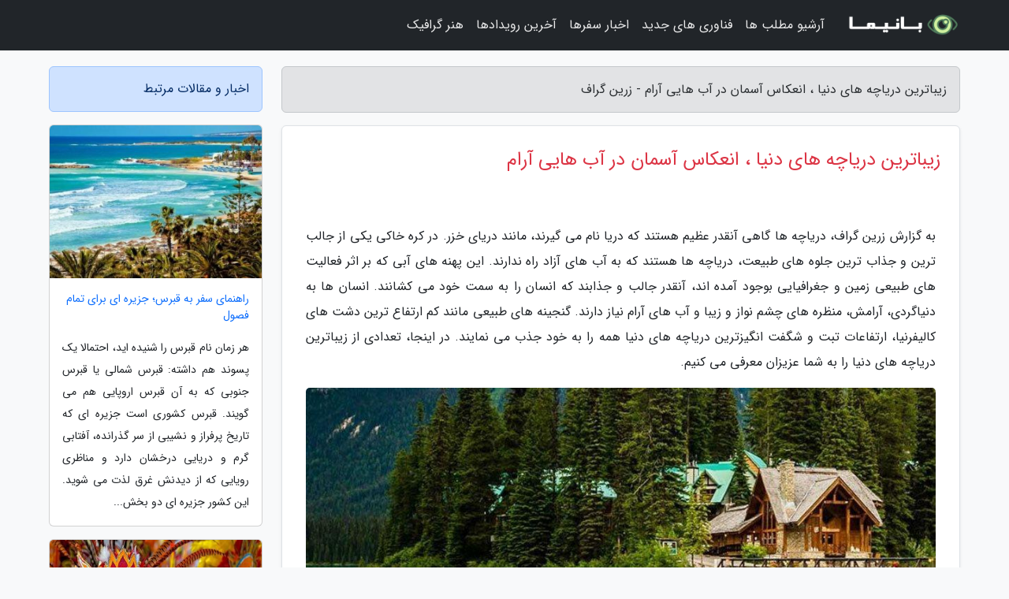

--- FILE ---
content_type: text/html; charset=UTF-8
request_url: https://zarringraph.ir/post/%D8%B2%DB%8C%D8%A8%D8%A7%D8%AA%D8%B1%DB%8C%D9%86-%D8%AF%D8%B1%DB%8C%D8%A7%DA%86%D9%87-%D9%87%D8%A7%DB%8C-%D8%AC%D9%87%D8%A7%D9%86-%D8%A7%D9%86%D8%B9%DA%A9%D8%A7%D8%B3-8694
body_size: 9194
content:
<!doctype html>
<html dir="rtl">
<head prefix="og: http://ogp.me/ns# fb: http://ogp.me/ns/fb# article: http://ogp.me/ns/article#">
<meta charset="utf-8" >
<title>زیباترین دریاچه های دنیا ، انعکاس آسمان در آب هایی آرام - زرین گراف</title>
<meta name="robots" content="index" />
<link rel="canonical" href="https://zarringraph.ir/post/%D8%B2%DB%8C%D8%A8%D8%A7%D8%AA%D8%B1%DB%8C%D9%86-%D8%AF%D8%B1%DB%8C%D8%A7%DA%86%D9%87-%D9%87%D8%A7%DB%8C-%D8%AC%D9%87%D8%A7%D9%86-%D8%A7%D9%86%D8%B9%DA%A9%D8%A7%D8%B3-8694" >
<meta property="og:url" content="https://zarringraph.ir/post/%D8%B2%DB%8C%D8%A8%D8%A7%D8%AA%D8%B1%DB%8C%D9%86-%D8%AF%D8%B1%DB%8C%D8%A7%DA%86%D9%87-%D9%87%D8%A7%DB%8C-%D8%AC%D9%87%D8%A7%D9%86-%D8%A7%D9%86%D8%B9%DA%A9%D8%A7%D8%B3-8694" >
	
<meta http-equiv="X-UA-Compatible" content="IE=edge">
<meta name="viewport" content="width=device-width, initial-scale=1.0" >	
<link rel="stylesheet" href="/module/template/framework/css/bootstrap.rtl.min.css" type="text/css" />
<link rel="stylesheet" type="text/css" href="/module/template/framework/css/style.css" >	
<meta name="twitter:card" content="summary_large_image" >
<meta name="twitter:domain" content="zarringraph.ir" >
<meta property="og:type" content="article">
<meta property="article:publisher" content="https://zarringraph.ir" >
<meta property="og:title" content="زیباترین دریاچه های دنیا ، انعکاس آسمان در آب هایی آرام - زرین گراف" >
<meta property="fb:app_id" content="1147311521992329" >
<meta property="og:image" content="https://zarringraph.ir/upload/2020/05/02/3c0035df2b53f-6e3b2d2e7f-4df8da2da94a22b9.jpg" />
<meta property="og:site_name" content="زرین گراف" >
<meta name="description" content="دریاچه ها گاهی آنقدر عظیم هستند که دریا نام می گیرند، مانند دریای خزر. در کره خاکی یکی از جالب ترین و جذاب ترین جلوه های طبیعت، دریاچه ها هستند که به آب های آزاد راه ندارند. - زرین گراف" >
<meta property="og:description" content="دریاچه ها گاهی آنقدر عظیم هستند که دریا نام می گیرند، مانند دریای خزر. در کره خاکی یکی از جالب ترین و جذاب ترین جلوه های طبیعت، دریاچه ها هستند که به آب های آزاد راه ندارند. - زرین گراف"  >
  
<script src="/module/template/framework/js/jquery-3.4.1.min.js" ></script>
<script src="/module/template/framework/js/function.js?lastmod=1769824302"></script>
<link rel="stylesheet" type="text/css" href="/module/template/framework/css/colorbox.css" >
<script src="/module/template/framework/js/jquery.colorbox-min.js"></script>	


<meta property="og:type" content="article" />
<script src="/module/component/comment/comment-post.js"></script><link rel="icon" href="/favicon.ico" type="image/x-icon">
<link rel="stylesheet" href="/module/template/framework/css/fontawesome.css">
<!--[if lt IE 9]>
<script src="/module/template/framework/js/bootstrap/html5shiv.min.js" ></script>
<script src="/module/template/framework/js/bootstrap/respond.min.js" ></script>
<![endif]-->
</head>
<body class="bg-light">
<div class="container-fluid bg-light position-relative pt-5">	
<div id="sitebody" class="mt-3">
<header>
<div class="row header">
<div class="col-sm-12">
</div>	
</div>	
</header><div class="row main-content">
<div class="container">
<div class="row">
<div class="col-lg-9 col-md-8 mb-5">
<article>	
<div class="breadcrumb alert alert-secondary">
<h1 class="h6 m-0"> 	
زیباترین دریاچه های دنیا ، انعکاس آسمان در آب هایی آرام - زرین گراف</h1>	
</div>
	
<div>
<div class="card shadow-sm border rounded p-0 mb-5 bg-white text-dark w-100 position-relative">
<h2 class="p-4 h4 text-danger mb-n4">زیباترین دریاچه های دنیا ، انعکاس آسمان در آب هایی آرام</h2>
<div class="custom-content card-body">
<div class="card-text">
<p>به گزارش زرین گراف، دریاچه ها گاهی آنقدر عظیم هستند که دریا نام می گیرند، مانند دریای خزر. در کره خاکی یکی از جالب ترین و جذاب ترین جلوه های طبیعت، دریاچه ها هستند که به آب های آزاد راه ندارند. این پهنه های آبی که بر اثر فعالیت های طبیعی زمین و جغرافیایی بوجود آمده اند، آنقدر جالب و جذابند که انسان را به سمت خود می کشانند. انسان ها به دنیاگردی، آرامش، منظره های چشم نواز و زیبا و آب های آرام نیاز دارند. گنجینه های طبیعی مانند کم ارتفاع ترین دشت های کالیفرنیا، ارتفاعات تبت و شگفت انگیزترین دریاچه های دنیا همه را به خود جذب می نمایند. در اینجا، تعدادی از زیباترین دریاچه های دنیا را به شما عزیزان معرفی می کنیم.</p></div>	
<picture>	
<source media="(max-width: 480px)" srcset="/upload/2020/05/02/cache/thum_3c0035df2b53f-6e3b2d2e7f-4df8da2da94a22b9.jpg">
<img src="https://zarringraph.ir/upload/2020/05/02/3c0035df2b53f-6e3b2d2e7f-4df8da2da94a22b9.jpg" alt="زیباترین دریاچه های دنیا ، انعکاس آسمان در آب هایی آرام" class="card-img-top" title="زیباترین دریاچه های جهان ، انعکاس آسمان در آب هایی آرام">
</picture>	

<div class="card-text mt-3">	
<blockquote><p>برای دریافت مشاوره و خدمات تخصصی گردشگری و سفر به سراسر دنیا با <a title="کارگزار مستقیم تورهای مسافرتی و گردشگری" href="https://bestcanadatours.com/">کارگزار مستقیم تورهای مسافرتی و گردشگری</a> همراه باشید.</p></blockquote><h2>دریاچه پی تو (Peyto)</h2><p>این دریاچه که از زیباترین دریاچه های جهان بوده، از یخچال های طبیعی به وجود آمده و نامش را از راهنمایان قدیمی منطقه بنف به نام بیل پی تو (Bill Peyto) گرفته است. این زیبایی طبیعی در ارتفاع 1860 متری قرار گرفته و در قدیمی ترین پارک ملی کانادا یعنی پارک ملی بنف (Banff National Park) واقع شده است. پی تو جز زیباترین دریاچه های جهان بوده و این زیبایی، مربوط به رنگ آبی فیروزه ای خاص و قرار دریافت در رشته کوه راکی است که باعث شده تا با بقیه دریاچه ها تفاوت داشته باشد. قله کمان (Bow Summit) بهترین زاویه برای دیدن دریاچه است. در ماه های جولای، آگوست و سپتامبر می توانید نیم مایل از این کوه بالا بروید تا از هیاهوی گردشگران دور شده و منظره دریاچه را بهتر ببینید.</p><h2>دریاچه آرخنتینو (Argentino)</h2><p>این دریاچه که یکی از جذاب ترین شگفتی های طبیعت و بزرگترین دریاچه آب شیرین در آرژانتین بوده، عمقی بیشتر از 500 متر دارد. دریاچه آرخنتینو را کوه های پوشیده از برف و یخچال ها احاطه نموده اند و باعث به وجود آمدن مناظر زیبایی شده اند. ویژگی هایی که این دریاچه را برای ماهیگیری مشهور کرد، وجود ماهی هایی چون ماهی خاردار، قزل آلا دریاچه ای و قزل آلای رنگین کمان است. فصل تابستان بهترین زمان برای دیدن این مناظر و همینطور شرکت در فعالیت های ورزشی گوناگون بشمار می آید. این مورد از شگفت انگیزترین دریاچه های جهان دارای جاذبه هایی چون یخچال طبیعی پریتو مرنو (Perito Moreno) و 14 مجموعه باستان شناسی است.</p><h2>دریاچه بایکال (Baikal)</h2><p>دریاچه بایکال که از بزرگترین دریاچه های جهان بوده، در میراث جهانی یونسکو به ثبت رسیده است. این دریاچه 25 تا 30 میلیون سال عمر دارد و 1637 متر عمق. بایکال در جنوب سیبری واقع شده و طولی معادل 395 مایل و عرضی برابر با 49 مایل دارد. این دریاچه بزرگترین دریاچه آب شیرین جهان بوده که مجموع آبهای آن از پنج دریاچه آب شیرین آمریکا نیز بیشتر هست. دریاچه بایکال را مروارید سیبری می نامند. در تابستان و زمستان دو منظره زیبا و متفاوت از هم را در این دریاچه می توان دید و بهترین زمان برای سفر به این دریاچه، ماه مارس تا آوریل است.</p><h2>دریاچه Yamdrok</h2><p>این دریاچه یکی از سه دریاچه مقدس در تبت بوده و دارای 45 مایل طول هست. زائران و گردشگران زیادی از این دریاچه بازدید می نمایند و اهالی این منطقه بر این باورند که در صورت خشک شدن این دریاچه آب شیرین، تبت دیگر قابل سکونت نیست. یامدروک که دارای رنگ های زیبایی بوده، در زمستان یخ می زند و اگر در این فصل به تبت سفر کنید، نمی توانید رنگ های متفاوت و زیبای دریاچه را ببینید. پس، بهترین زمان برای بازدید از این دریاچه، ماه های می تا سپتامبر بشمار می آیند.</p><h2>دریاچه Riffelsee</h2><p>این دریاچه آلپی که در ارتفاع 2757 متری واقع شده، در شهر Zermatt و در کانتون Valais کشور سوئیس واقع شده است. در نزدیکی این دریاچه ایستگاه قطاری به نام Rotenbodenn در خط آهن Gornergratbahn وجود داشته که بعد از پیاده شدن از این قطار، تنها با 10 دقیقه پیاده روی می توان انعکاس کوه ماترهورن (Matterhorn) را در این دریاچه مشاهده کرد و همین منظره است که دریاچه ریفلسی را از بقیه دریاچه ها متمایز ساخت. بهترین زمان برای بازدید از این منظره زیبا، ماه جولای تا اکتبر بشمار می آید.</p><h2>دریاچه کومو (Como)</h2><p>این دریاچه که زیباترین دریاچه های اروپاست و در لمباردی (Lombardy) واقع شده، یکی از عمیق ترین دریاچه های اروپا بشمار می آید. کومو از زمان روم باستان توجه همگان را به خود جلب کرد. ویلاهای مجلل و با شکوه، آب و هوای مدیترانه ای و بی نظیرترین چشم انداز های طبیعی که در کنار این دریاچه وجود دارند، آن را به جذاب ترین منطقه گردشگری جهان تبدیل نموده اند. ثرروتمندان زیادی در ویلاها و کاخ های باشکوه این دریاچه زندگی می نمایند که می توان از آن جمله مدونا، جرج کلونی، سیلوستر استالونه، رونالدینیو و جانی ورساچه را نام برد. از معروف ترین شهرهای موجود در کنار این دریاچه، می توان به Bellagio ،Menaggio و Varenna اشاره نمود. ورزش های آبی، پرواز بر فراز دریاچه یا اسکی در فصل زمستان نیز از تفریحات این مکان زیبا هستند. بهترین زمان برای بازدید از دریاچه کومو، ماه های جولای و سپتامبر بشمار می آید.</p><h2>دریاچه Moraine</h2><p>این دریاچه زیبا هم که در پارک ملی بنف واقع شده است، Moraine نام دارد و در ارتفاع 1885 متری واقع شد. معنای نام این دریاچه، یخرُفت است، اما برخلافش نامش، از یک سنگ ریزش یا rockfall تشکیل شد. عکس این دریاچه زیبا، دو بار در سال های 1969 و 1979 بر روی اسکناس های 20 دلاری کانادا نقش بست. یکی از معروف ترین مسیرهایی که به دریاچه می رسند، Rockpile است. بهترین زمان برای بازدید از این منطقه ماه های جولای، آگوست و سپتامبر بشمار می آیند.</p><h2>دریاچه مونو (Mono)</h2><p>از زیباترین دریاچه های جهان می توان به مونو اشاره نمود. این دریاچه که راه خروجی ندارد، میزان نمک بالایی داشته و قدیمی ترین دریاچه در آمریکای جنوبی محسوب می گردد. مونو که در شرق پارک ملی یوسیمیت (Yosemite National Park) واقع شده است، مأمنی برای بسیاری از پرندگان مهاجر هست. با سفر به این منطقه شاهد ویژگی هایی چون صخره های آهکی زیبا هستید؛ گویی که در این سیاره نیستید و شاهد پرندگان متعددی از نزدیک خواهید بود. بهترین تفریح در این دریاچه، قایقرانی بوده که بهتر است در آن شرکت کنید و بهترین زمان برای بازدید از این دریاچه، زمان طلوع خورشید است.</p><h2>دریاچه پنج گل (Five Flower Lake)</h2><p>دریاچه پنج گل که یکی از مشهورترین و عجیب ترین دریاچه های جهان و مقاصد توریستی در چین است. نام این دره در فهرست میراث جهانی یونسکو به ثبت رسید. زیباترین منظره این دریاچه، تصویر درختان بر روی آب بسیار زلال دریاچه بوده که بسیار منحصر به فرد است. بهترین زمان برای بازدید از این منطقه، ماه های سپتامبر، اکتبر و نوامبر بشمار می آیند.</p><h2>دریاچه Emerald</h2><p>این دریاچه که در پارک ملی Yoho واقع شده است، بزرگترین دریاچه در میان 61 دریاچه موجود در این پارک است. از فعالیت های تفریحی بسیار جذاب که در فصول تابستان و زمستان در این دریاچه انجام می شوند، می توان به اسکی و قایقرانی اشاره نمود. بخشی از زیبایی خارق العاده این مورد از شگفت انگیزترین دریاچه های جهان ، رنگ آبی فیروزه ایش است. اما، اگر در فصل زمستان به این منطقه سفر کنید، آب این دریاچه یخ زده و از دیدن زیبایی رنگش محروم خواهید شد. بهترین زمان برای بازدید از این منطقه، ماه های جولای، آگوست و سپتامبر هستند.</p><span class="post-source">منبع: همگردی</span></div>	
</div>
<!--
<div class="text-center my-4 px-5 d-flex">
<div class="a2a_kit a2a_kit_size_32 a2a_default_style mx-auto">
<a class="a2a_button_twitter"></a>
<a class="a2a_button_linkedin"></a>
<a class="a2a_button_pinterest"></a>
<a class="a2a_button_telegram"></a>
<a class="a2a_button_reddit"></a>
<a class="a2a_button_tumblr"></a>
<a class="a2a_button_blogger"></a>
<a class="a2a_button_google_gmail"></a>
</div>
</div>		
<script async src="https://static.addtoany.com/menu/page.js"></script>
-->
<div class="p-4 border-top">
<div class="row small">
<span class="col-lg-3 col-sm-6">انتشار: <span content="2020-05-02 11:37:00" >13 اردیبهشت 1399</span></span>

<span class="col-lg-3 col-sm-6">بروزرسانی: <span content="2025-05-25 22:45:52" >4 خرداد 1404</span></span>

<span class="col-lg-3 col-sm-6">
گردآورنده: <span >zarringraph.ir</span>
</span>
<span class="col-lg-3 col-sm-6">شناسه مطلب: 42</span>
</div>
</div>
</div>
	
<div class="card w-100 mb-5 shadow-sm"><h3 class="heads commenthead h6 card-header alert-secondary" id="commenthead"><span>به "زیباترین دریاچه های دنیا ، انعکاس آسمان در آب هایی آرام" امتیاز دهید</span></h3><div class="comments card-body"><div class="vote" id="votbox"><form action="/module/component/comment/comment-process.php" method="post" class="form-inline d-inline-block"><span class="votetext px-0 form-check d-inline-block">امتیاز دهید: </span><span class="form-check-xs form-check-inline"><label class="form-check-label ps-1" for="inlineRadio1">1</label>
			<input  class="form-check-input" type="radio" id="inlineRadio1" name="rate" value="1"> </span><span class="form-check-xs form-check-inline"><label class="form-check-label ps-1" for="inlineRadio2">2</label>
			<input  class="form-check-input" type="radio" id="inlineRadio2" name="rate" value="2"> </span><span class="form-check-xs form-check-inline"><label class="form-check-label ps-1" for="inlineRadio3">3</label>
			<input  class="form-check-input" type="radio" id="inlineRadio3" name="rate" value="3"> </span><span class="form-check-xs form-check-inline"><label class="form-check-label ps-1" for="inlineRadio4">4</label>
			<input  class="form-check-input" type="radio" id="inlineRadio4" name="rate" value="4"> </span><span class="form-check-xs form-check-inline"><label class="form-check-label ps-1" for="inlineRadio5">5 </label>
			<input  class="form-check-input" type="radio" id="inlineRadio5" name="rate" value="5"> </span><input type="hidden" name="c_id" value="42"><input type="hidden" name="c_type" value="post"><input type="hidden" name="c_url" value="/post/%D8%B2%DB%8C%D8%A8%D8%A7%D8%AA%D8%B1%DB%8C%D9%86-%D8%AF%D8%B1%DB%8C%D8%A7%DA%86%D9%87-%D9%87%D8%A7%DB%8C-%D8%AC%D9%87%D8%A7%D9%86-%D8%A7%D9%86%D8%B9%DA%A9%D8%A7%D8%B3-8694"><input type="hidden" name="c_vote" value="1"><button class="btn btn-warning" type="submit">رای</button></form></div></div></div>
			<script>
			function getCookie(cname) {
			  let name = cname + "=";
			  let decodedCookie = decodeURIComponent(document.cookie);
			  let ca = decodedCookie.split(";");
			  for(let i = 0; i <ca.length; i++) {
				let c = ca[i];
				while (c.charAt(0) == " ") {
				  c = c.substring(1);
				}
				if (c.indexOf(name) == 0) {
				  return c.substring(name.length, c.length);
				}
			  }
			  return "";
			}
			function checkCookie() {
			
			  let vote = getCookie("post-42");
			  if (vote != "") {
			  	var votes=document.getElementById("votbox").innerHTML="امتیاز شما: " + vote;
			  }
			}
			
			checkCookie();
			</script><div class="card w-100 shadow-sm"><h4 class="heads commenthead h6 card-header alert-secondary"><span>دیدگاه های مرتبط با "زیباترین دریاچه های دنیا ، انعکاس آسمان در آب هایی آرام"</span></h4><div class="respond card-body"><span class="comment_title small card-header w-100 mb-3 d-block text-danger">* نظرتان را در مورد این مقاله با ما درمیان بگذارید</span><div><form action="#" method="POST" class="comment-form" id="comment-form" ><div id="replytoname" class="alert-info mb-3 w-100"></div><div id="name-group" class="form-group mb-3"><input type="text" class="form-control bg-light" name="name" placeholder="نام (لازم)"></div><div id="email-group" class="form-group mb-3"><input style="direction:rtl;text-align:right" type="text" class="form-control bg-light" name="email" id="commentformemail" placeholder="ایمیل (لازم - نمایش داده نمی‌شود)"></div><div id="phone-group" class="form-group mb-3"><input type="text" class="form-control bg-light" name="phone" placeholder="شماره موبایل (اختیاری - نمایش داده نمی‌شود)"></div><div id="comment-group" class="form-group mb-3"><textarea class="form-control bg-light" name="comment" cols="45" rows="8" placeholder="دیدگاه یا سوال (لازم)"></textarea></div><div id="captcha-group" class="form-group mb-3"><label class="captcha mb-3">سوال اتفاقی: نام پایتخت ایران چیست؟</label><input type="text" class="form-control bg-light" name="captcha"></div><input type="hidden" class="form-control" name="content_id" value="42"><input type="hidden" class="form-control" name="content_type" value="post"></form><button class="btn btn-success mb-3" onclick="myformhandler('comment-form','/module/component/comment/comment-process.php','formalert',false)" >ارسال</button> <span class="formalert"></span></div></div></div>	
</div>
</article>	
</div>	

<div id="sidebar" class="col-lg-3 col-md-4 mb-5">
<aside>	
	


<div class="tourel-head alert alert-primary">اخبار و مقالات مرتبط</div>

<div class="posts printhide sidposts card mb-3">
<div class="imgtitle">
<img class="card-img-top mb-3" src="/upload/2024/10/14/cache/thum_d087193964e375-af92fb83c45ec24-204ac3e6772c12.jpg" alt="راهنمای سفر به قبرس؛ جزیره ای برای تمام فصول">
<a class="poststitle d-block px-3 small text-decoration-none" href="/post/%D8%B1%D8%A7%D9%87%D9%86%D9%85%D8%A7%DB%8C-%D8%B3%D9%81%D8%B1-%D8%A8%D9%87-%D9%82%D8%A8%D8%B1%D8%B3-%D8%AC%D8%B2%DB%8C%D8%B1%D9%87-%D8%A7%DB%8C-6809">
راهنمای سفر به قبرس؛ جزیره ای برای تمام فصول</a>
</div>
<div class="card-body">
<p class="description small p-0 m-0 text-justify">
هر زمان نام قبرس را شنیده اید، احتمالا یک پسوند هم داشته: قبرس شمالی یا قبرس جنوبی که به آن قبرس اروپایی هم می گویند. قبرس کشوری است جزیره ای که تاریخ پرفراز و نشیبی از سر گذرانده، آفتابی گرم و دریایی درخشان دارد و مناظری رویایی که از دیدنش غرق لذت می شوید. این کشور جزیره ای دو بخش...</p>
</div>
</div>


<div class="posts printhide sidposts card mb-3">
<div class="imgtitle">
<img class="card-img-top mb-3" src="/upload/2022/12/13/cache/thum_45788e4bd574d4b-89b9f592c-f1039cf801ee6.jpg" alt="عجیب ترین آداب و رسوم شب یلدا در کشورهای مختلف جهان">
<a class="poststitle d-block px-3 small text-decoration-none" href="/post/%D8%B9%D8%AC%DB%8C%D8%A8-%D8%AA%D8%B1%DB%8C%D9%86-%D8%A2%D8%AF%D8%A7%D8%A8-%D9%88-%D8%B1%D8%B3%D9%88%D9%85-%D8%B4%D8%A8-%DB%8C%D9%84%D8%AF%D8%A7-9290">
عجیب ترین آداب و رسوم شب یلدا در کشورهای مختلف جهان</a>
</div>
<div class="card-body">
<p class="description small p-0 m-0 text-justify">
عجیب ترین آداب و رسوم شب یلدا مربوط به کدام کشور است؟ آیا شب یلدا تنها در ایران جشن گرفته می گردد؟ آداب و رسوم شب یلدا در کشورهای مختلف جهان و کشورهای همسایه ایران چگونه برگزار می گردد؟ آداب و رسوم شب یلدا در کشورهای شرق دور و آمریکا و اروپا چگونه است؟ تحقیق در خصوص فلسفه شب یلدا...</p>
</div>
</div>


<div class="posts printhide sidposts card mb-3">
<div class="imgtitle">
<img class="card-img-top mb-3" src="/upload/2022/05/25/cache/thum_7c9621fe3dbeb-48bac5d5cfff-a1552e46e.jpg" alt="جزیره ای عجیب که شبانه روزش از ساعت 07:00 آغاز می گردد نه 00:00!!!">
<a class="poststitle d-block px-3 small text-decoration-none" href="/post/%D8%AC%D8%B2%DB%8C%D8%B1%D9%87-%D8%A7%DB%8C-%D8%B9%D8%AC%DB%8C%D8%A8-%DA%A9%D9%87-%D8%B4%D8%A8%D8%A7%D9%86%D9%87-%D8%B1%D9%88%D8%B2%D8%B4-%D8%A7%D8%B2-9689">
جزیره ای عجیب که شبانه روزش از ساعت 07:00 آغاز می گردد نه 00:00!!!</a>
</div>
<div class="card-body">
<p class="description small p-0 m-0 text-justify">
حقایقی عجیب راجع به جاذبه های زنگبار تانزانیایکی از جزایر متفاوت و البته دیدنی، جزیره ای به نام زنگبار تانزانیا است که نه تنها با جاذبه های متعددش شما را به خود جلب می نماید، بلکه فرهنگ قدیمی و تلفیقی این جزیره از تمدن ها و ملت های مختلف مسلمان و مسیحی، موقعیتی بسیار جالب در این...</p>
</div>
</div>


<div class="posts printhide sidposts card mb-3">
<div class="imgtitle">
<img class="card-img-top mb-3" src="/upload/2020/05/08/cache/thum_318dda6cae16-bc334b2bce-a36e99698.jpg" alt="ملاقات غول های گازی،2 خورشیدگرفتگی و ایجاد مثلث نجومی در آسمان 99، نحوه تعیین نام حیوانی سال ها">
<a class="poststitle d-block px-3 small text-decoration-none" href="/post/%D9%85%D9%84%D8%A7%D9%82%D8%A7%D8%AA-%D8%BA%D9%88%D9%84-%D9%87%D8%A7%DB%8C-%DA%AF%D8%A7%D8%B2%DB%8C2-%D8%AE%D9%88%D8%B1%D8%B4%DB%8C%D8%AF%DA%AF%D8%B1%D9%81%D8%AA%DA%AF%DB%8C-4831">
ملاقات غول های گازی،2 خورشیدگرفتگی و ایجاد مثلث نجومی در آسمان 99، نحوه تعیین نام حیوانی سال ها</a>
</div>
<div class="card-body">
<p class="description small p-0 m-0 text-justify">
مدیر انجمن نجوم آماتوری ایران با بیان اینکه سال 1399 همانند سال 2020 سالی کبیسه است، گفت: در آسمان سال 1399 به عنوان آخرین سال قرن خورشیدی، شاهد رخداد دو خورشیدگرفتگی، دو بارش شهابی و عبور سیارکی از کنار کره زمین خواهیم بود، ضمن آنکه پدیده مقارنه بزرگ غول های گازی سامانه خورشیدی در حالی...</p>
</div>
</div>

	

</aside>		
</div>	
</div>
</div>
</div>					
<div class="container"><div class="w-100"><ol class="breadcrumb border shadow-sm rounded-pill p-3" itemscope="" itemtype="http://schema.org/BreadcrumbList"><li class="breadcrumb-item" aria-current="page" itemprop="itemListElement" itemscope="" itemtype="http://schema.org/ListItem"><a itemprop="item" href="https://zarringraph.ir"><span itemprop="name">زرین گراف</span></a><meta itemprop="position" content="1" ></li><li class="separate px-2">»</li><li class="breadcrumb-item" itemprop="itemListElement" itemscope="" itemtype="http://schema.org/ListItem">
                        <a rel="nofollow noopener noreferrer" itemprop="item" href="/posts/blog">
                        <span itemprop="name"> همه اخبار و مقاله ها</span></a>
                        <meta itemprop="position" content="2" >
                        </li><li class="separate px-2">»</li><li class="breadcrumb-item" itemprop="itemListElement" itemscope="" itemtype="http://schema.org/ListItem">
                        <a rel="nofollow noopener noreferrer" itemprop="item" href="/posts/lifestyle-%D8%B3%D8%A8%DA%A9-%D8%B2%D9%86%D8%AF%DA%AF%DB%8C">
                        <span itemprop="name"> سبک زندگی</span></a>
                        <meta itemprop="position" content="3" >
                        </li><li class="separate px-2">»</li><li class="breadcrumb-item" itemprop="itemListElement" itemscope="" itemtype="http://schema.org/ListItem">
                        <a rel="nofollow noopener noreferrer" itemprop="item" href="/posts/fashion-and-beauty-%D9%85%D8%AF-%D9%88-%D8%B2%DB%8C%D8%A8%D8%A7%DB%8C%DB%8C">
                        <span itemprop="name"> مد و زیبایی</span></a>
                        <meta itemprop="position" content="4" >
                        </li><li class="separate px-2">»</li><li class="here breadcrumb-item">زیباترین دریاچه های دنیا ، انعکاس آسمان در آب هایی آرام</li></ol></div></div>

<script type="text/javascript">
$(document).ready(function(){
	$('#lightgallery').lightGallery();
});
</script>
<script src="/module/template/framework/js/lightgallery/picturefill.min.js"></script>
<script src="/module/template/framework/js/lightgallery/lightgallery-all.min.js"></script>
<script src="/module/template/framework/js/lightgallery/jquery.mousewheel.min.js"></script>
<div class="custom-navbar row bg-dark text-white position-absolute w-100" style="top:0" id="header">
<nav class="container">
<div class="navbar navbar-expand-lg navbar-dark">
<a class="navbar-brand" href="https://zarringraph.ir" id="logo" title="زرین گراف"><img src="https://zarringraph.ir/upload/logo/banima.ir.png" alt="زرین گراف" height="38"></a>
<button class="navbar-toggler" type="button" data-bs-toggle="collapse" data-bs-target="#navbarSupportedContent" aria-controls="navbarSupportedContent" aria-expanded="false" aria-label="Toggle navigation">
			  <span class="navbar-toggler-icon"></span>
			</button><div class="collapse navbar-collapse" id="navbarSupportedContent"><ul class="navbar-nav me-auto mb-2 mb-lg-0 "><li class="nav-item"><a rel="nofollow" class="nav-link" href="/posts/blog">آرشیو مطلب ها</a></li><li class="nav-item"><a rel="nofollow" class="nav-link" href="/posts/technology-%D8%AA%DA%A9%D9%86%D9%88%D9%84%D9%88%DA%98%DB%8C">فناوری های جدید</a></li><li class="nav-item"><a rel="nofollow" class="nav-link" href="/posts/travel-%DA%AF%D8%B1%D8%AF%D8%B4%DA%AF%D8%B1%DB%8C">اخبار سفرها</a></li><li class="nav-item"><a rel="nofollow" class="nav-link" href="/posts/news-%D8%A7%D8%AE%D8%A8%D8%A7%D8%B1">آخرین رویدادها</a></li><li class="nav-item"><a rel="nofollow" class="nav-link" href="/posts/art-culture-%D9%81%D8%B1%D9%87%D9%86%DA%AF-%D9%87%D9%86%D8%B1">هنر گرافیک</a></li></ul></div>
</div>
</nav>
</div>

</div>

<div class="row bg-secondary text-white">	
<footer class="container" id="mainfooter">
<div class="row pt-5" id="footer">
<div class="f-column clearright px-4 pb-5 col-md-4">
<div class="foothead h5 p-2">خبرنامه</div>
<div class="columnbody">
<p class="p-2"></p>
<form class="form-signin" id="newsletter" name="newsletter" action="#" method="post">
<div class="form-group">	
<input class="form-control text-right" required name="email" type="email" placeholder="ایمیل">	
</div>
<div class="form-group">	
<input class="form-control text-right" name="phone" type="tel" placeholder="موبایل">
</div>	
<button class="newsbutton btn btn-warning btn-aban" name="button" type="button" onClick="myformhandler('newsletter','/module/plugin/newsletter/newsletterhandler.php','newslalert')">عضویت</button>
<span class="newslalert"></span>
</form>
</div>
</div></div>
</footer>
</div>	
<div class="row" >
<span class="col-lg-12 bg-dark text-white text-center p-3 small en" id="copyright">	
Copyright © 2026 zarringraph.ir All rights reserved.
</span>	
</div>
<span class="phone">
</span>
</div>
<script>
window.onload = function () {	
	if (window.history.pushState) {
		window.history.pushState('', '/', window.location.pathname);
	} else {
		window.location.hash = '';
	}
}
</script>
<script src="/module/template/framework/js/bootstrap/bootstrap.bundle.min.js" ></script>
<script defer src="https://static.cloudflareinsights.com/beacon.min.js/vcd15cbe7772f49c399c6a5babf22c1241717689176015" integrity="sha512-ZpsOmlRQV6y907TI0dKBHq9Md29nnaEIPlkf84rnaERnq6zvWvPUqr2ft8M1aS28oN72PdrCzSjY4U6VaAw1EQ==" data-cf-beacon='{"version":"2024.11.0","token":"6f6a79b14b5a4f5fbd8032b506629452","r":1,"server_timing":{"name":{"cfCacheStatus":true,"cfEdge":true,"cfExtPri":true,"cfL4":true,"cfOrigin":true,"cfSpeedBrain":true},"location_startswith":null}}' crossorigin="anonymous"></script>
</body>
</html>